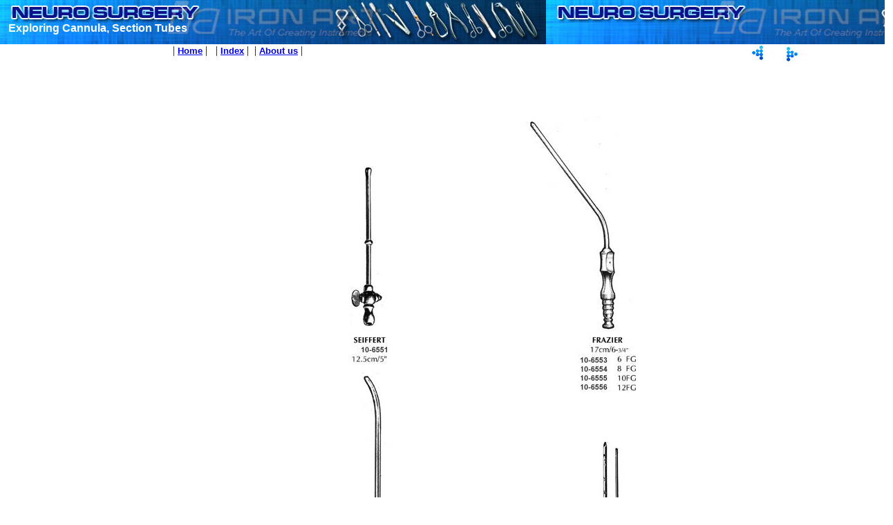

--- FILE ---
content_type: text/html
request_url: https://surgical-products.com/exploring_cannula.html
body_size: 443
content:
<html>

<head>
<meta http-equiv="Content-Language" content="en-us">
<meta http-equiv="Content-Type" content="text/html; charset=windows-1252">


<title>exploring cannula extracting forceps</title>
</head>

<body background="backbar.jpg" topmargin="0" leftmargin="0">

<table border="0" width="101%" cellspacing="0" cellpadding="0" height="64">
  <tr>
    <td width="790" background="images/neuro_surgery.jpg" height="64">
      <table border="0" width="100%" cellspacing="0" cellpadding="0">
        <tr>
          <td width="100%"><font face="Arial" size="3" color="#FFFFFF"><b><br>
            &nbsp;&nbsp; Exploring
                      Cannula, Section Tubes</b></font></td>
        </tr>
      </table>
    </td>
  </tr>
</table>
<div align="right">
  <table border="0" cellpadding="0" cellspacing="0" width="95%">
    <tr>
      <td width="15%"></td>
      <td width="60%" valign="top">&nbsp;| <font face="Arial" size="2"><b><a href="index.html">Home</a></b></font>
        |&nbsp;&nbsp; | <font face="Arial" size="2"><b><a href="sitemap.html">Index</a></b></font>
        |&nbsp; | <b><font size="2" face="Arial"><a href="aboutus.html">About us</a></font></b>
        |</td>
      <td width="25" align="center">
        <div align="center">
          <center>
          <table border="0" cellpadding="0" cellspacing="0" width="93">
            <tr>
              <td width="32">&nbsp;<a href="nerve_hooks.html"><img border="0" src="bluw.jpg" width="25" height="25"></a></td>
              <td width="57" align="center"><a href="intervertebral_disc_rongeur.html"><img border="0" src="blue.jpg" width="25" height="25"></a></td>
            </tr>
          </table>
          </center>
        </div>
      </td>
    </tr>
  </table>
</div>
<p>&nbsp;</p>
<div align="right">
  <table border="0" cellpadding="0" cellspacing="0" width="95%">
    <tr>
      <td width="100%">
        <p align="center"><img border="0" src="neurosurgery/215.jpg" width="600" height="796"></td>
    </tr>
  </table>
</div>
<div align="right">
  <table border="0" cellpadding="0" cellspacing="0" width="95%">
    <tr>
      <td width="100%">
        <hr>
      </td>
    </tr>
    <tr>
      <td width="100%">
        <table border="0" cellpadding="0" cellspacing="0" width="100%">
          <tr>
            <td width="33%"></td>
            <td width="33%">
              <p align="center"><a href="nerve_hooks.html"><img border="0" src="back.gif" width="80" height="20"></a><a href="intervertebral_disc_rongeur.html"><img border="0" src="next.gif" width="80" height="20"></a></p>
            </td>
            <td width="34%">
              <p align="right"><b><font face="Arial" size="2">215</font></b></td>
          </tr>
        </table>
      </td>
    </tr>
  </table>
</div>

</body>

</html>
